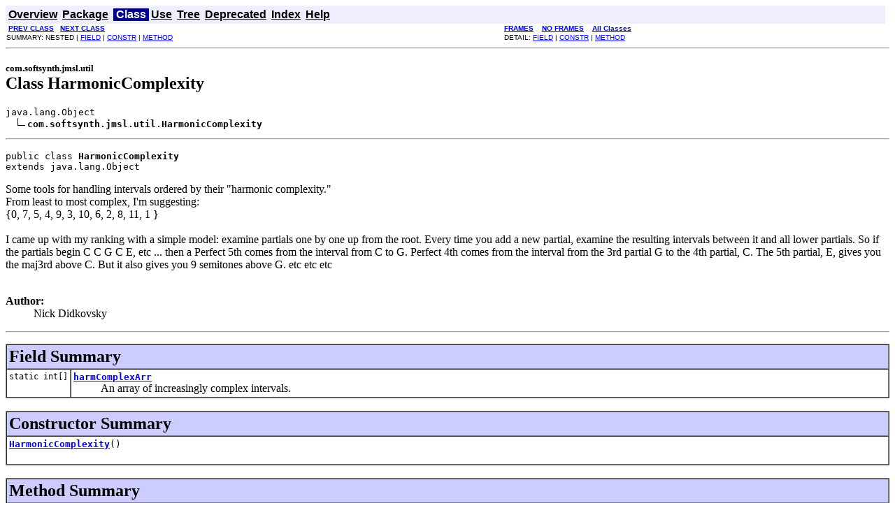

--- FILE ---
content_type: text/html; charset=UTF-8
request_url: https://algomusic.com/jmsl/docs/com/softsynth/jmsl/util/HarmonicComplexity.html
body_size: 18309
content:
<!DOCTYPE HTML PUBLIC "-//W3C//DTD HTML 4.01 Transitional//EN" "http://www.w3.org/TR/html4/loose.dtd">
<!--NewPage-->
<HTML>
<HEAD>
<!-- Generated by javadoc (build 1.5.0_03) on Wed Dec 27 07:48:14 EST 2006 -->
<TITLE>
HarmonicComplexity
</TITLE>

<META NAME="keywords" CONTENT="com.softsynth.jmsl.util.HarmonicComplexity class">

<LINK REL ="stylesheet" TYPE="text/css" HREF="../../../../stylesheet.css" TITLE="Style">

<SCRIPT type="text/javascript">
function windowTitle()
{
    parent.document.title="HarmonicComplexity";
}
</SCRIPT>
<NOSCRIPT>
</NOSCRIPT>

</HEAD>

<BODY BGCOLOR="white" onload="windowTitle();">


<!-- ========= START OF TOP NAVBAR ======= -->
<A NAME="navbar_top"><!-- --></A>
<A HREF="#skip-navbar_top" title="Skip navigation links"></A>
<TABLE BORDER="0" WIDTH="100%" CELLPADDING="1" CELLSPACING="0" SUMMARY="">
<TR>
<TD COLSPAN=2 BGCOLOR="#EEEEFF" CLASS="NavBarCell1">
<A NAME="navbar_top_firstrow"><!-- --></A>
<TABLE BORDER="0" CELLPADDING="0" CELLSPACING="3" SUMMARY="">
  <TR ALIGN="center" VALIGN="top">
  <TD BGCOLOR="#EEEEFF" CLASS="NavBarCell1">    <A HREF="../../../../overview-summary.html"><FONT CLASS="NavBarFont1"><B>Overview</B></FONT></A>&nbsp;</TD>
  <TD BGCOLOR="#EEEEFF" CLASS="NavBarCell1">    <A HREF="package-summary.html"><FONT CLASS="NavBarFont1"><B>Package</B></FONT></A>&nbsp;</TD>
  <TD BGCOLOR="#FFFFFF" CLASS="NavBarCell1Rev"> &nbsp;<FONT CLASS="NavBarFont1Rev"><B>Class</B></FONT>&nbsp;</TD>
  <TD BGCOLOR="#EEEEFF" CLASS="NavBarCell1">    <A HREF="class-use/HarmonicComplexity.html"><FONT CLASS="NavBarFont1"><B>Use</B></FONT></A>&nbsp;</TD>
  <TD BGCOLOR="#EEEEFF" CLASS="NavBarCell1">    <A HREF="package-tree.html"><FONT CLASS="NavBarFont1"><B>Tree</B></FONT></A>&nbsp;</TD>
  <TD BGCOLOR="#EEEEFF" CLASS="NavBarCell1">    <A HREF="../../../../deprecated-list.html"><FONT CLASS="NavBarFont1"><B>Deprecated</B></FONT></A>&nbsp;</TD>
  <TD BGCOLOR="#EEEEFF" CLASS="NavBarCell1">    <A HREF="../../../../index-files/index-1.html"><FONT CLASS="NavBarFont1"><B>Index</B></FONT></A>&nbsp;</TD>
  <TD BGCOLOR="#EEEEFF" CLASS="NavBarCell1">    <A HREF="../../../../help-doc.html"><FONT CLASS="NavBarFont1"><B>Help</B></FONT></A>&nbsp;</TD>
  </TR>
</TABLE>
</TD>
<TD ALIGN="right" VALIGN="top" ROWSPAN=3><EM>
</EM>
</TD>
</TR>

<TR>
<TD BGCOLOR="white" CLASS="NavBarCell2"><FONT SIZE="-2">
&nbsp;<A HREF="../../../../com/softsynth/jmsl/util/HandleSpecialXMLTag.html" title="interface in com.softsynth.jmsl.util"><B>PREV CLASS</B></A>&nbsp;
&nbsp;<A HREF="../../../../com/softsynth/jmsl/util/HarmonicPolynomial.html" title="class in com.softsynth.jmsl.util"><B>NEXT CLASS</B></A></FONT></TD>
<TD BGCOLOR="white" CLASS="NavBarCell2"><FONT SIZE="-2">
  <A HREF="../../../../index.html?com/softsynth/jmsl/util/HarmonicComplexity.html" target="_top"><B>FRAMES</B></A>  &nbsp;
&nbsp;<A HREF="HarmonicComplexity.html" target="_top"><B>NO FRAMES</B></A>  &nbsp;
&nbsp;<SCRIPT type="text/javascript">
  <!--
  if(window==top) {
    document.writeln('<A HREF="../../../../allclasses-noframe.html"><B>All Classes</B></A>');
  }
  //-->
</SCRIPT>
<NOSCRIPT>
  <A HREF="../../../../allclasses-noframe.html"><B>All Classes</B></A>
</NOSCRIPT>


</FONT></TD>
</TR>
<TR>
<TD VALIGN="top" CLASS="NavBarCell3"><FONT SIZE="-2">
  SUMMARY:&nbsp;NESTED&nbsp;|&nbsp;<A HREF="#field_summary">FIELD</A>&nbsp;|&nbsp;<A HREF="#constructor_summary">CONSTR</A>&nbsp;|&nbsp;<A HREF="#method_summary">METHOD</A></FONT></TD>
<TD VALIGN="top" CLASS="NavBarCell3"><FONT SIZE="-2">
DETAIL:&nbsp;<A HREF="#field_detail">FIELD</A>&nbsp;|&nbsp;<A HREF="#constructor_detail">CONSTR</A>&nbsp;|&nbsp;<A HREF="#method_detail">METHOD</A></FONT></TD>
</TR>
</TABLE>
<A NAME="skip-navbar_top"></A>
<!-- ========= END OF TOP NAVBAR ========= -->

<HR>
<!-- ======== START OF CLASS DATA ======== -->
<H2>
<FONT SIZE="-1">
com.softsynth.jmsl.util</FONT>
<BR>
Class HarmonicComplexity</H2>
<PRE>
java.lang.Object
  <IMG SRC="../../../../resources/inherit.gif" ALT="extended by "><B>com.softsynth.jmsl.util.HarmonicComplexity</B>
</PRE>
<HR>
<DL>
<DT><PRE>public class <B>HarmonicComplexity</B><DT>extends java.lang.Object</DL>
</PRE>

<P>
Some tools for handling intervals ordered by their "harmonic complexity."<br>
 From least to most complex, I'm suggesting:<br>
 {0, 7, 5, 4, 9, 3, 10, 6, 2, 8, 11, 1 }<br><br>
 I came up with my ranking with a simple model: examine partials one by one up from the root. Every time you add a new partial, examine the resulting intervals between it and all lower partials.  So if the partials begin C C G C E, etc ... then a Perfect 5th comes from the interval from C to G.  Perfect 4th comes from the interval from the 3rd partial G to the 4th partial, C. The 5th partial, E, gives you the maj3rd above C.  But it also gives you 9 semitones above G. etc etc etc  <br><br>
<P>

<P>
<DL>
<DT><B>Author:</B></DT>
  <DD>Nick Didkovsky</DD>
</DL>
<HR>

<P>
<!-- =========== FIELD SUMMARY =========== -->

<A NAME="field_summary"><!-- --></A>
<TABLE BORDER="1" WIDTH="100%" CELLPADDING="3" CELLSPACING="0" SUMMARY="">
<TR BGCOLOR="#CCCCFF" CLASS="TableHeadingColor">
<TH ALIGN="left" COLSPAN="2"><FONT SIZE="+2">
<B>Field Summary</B></FONT></TH>
</TR>
<TR BGCOLOR="white" CLASS="TableRowColor">
<TD ALIGN="right" VALIGN="top" WIDTH="1%"><FONT SIZE="-1">
<CODE>static&nbsp;int[]</CODE></FONT></TD>
<TD><CODE><B><A HREF="../../../../com/softsynth/jmsl/util/HarmonicComplexity.html#harmComplexArr">harmComplexArr</A></B></CODE>

<BR>
&nbsp;&nbsp;&nbsp;&nbsp;&nbsp;&nbsp;&nbsp;&nbsp;&nbsp;&nbsp;An array of increasingly complex intervals.</TD>
</TR>
</TABLE>
&nbsp;
<!-- ======== CONSTRUCTOR SUMMARY ======== -->

<A NAME="constructor_summary"><!-- --></A>
<TABLE BORDER="1" WIDTH="100%" CELLPADDING="3" CELLSPACING="0" SUMMARY="">
<TR BGCOLOR="#CCCCFF" CLASS="TableHeadingColor">
<TH ALIGN="left" COLSPAN="2"><FONT SIZE="+2">
<B>Constructor Summary</B></FONT></TH>
</TR>
<TR BGCOLOR="white" CLASS="TableRowColor">
<TD><CODE><B><A HREF="../../../../com/softsynth/jmsl/util/HarmonicComplexity.html#HarmonicComplexity()">HarmonicComplexity</A></B>()</CODE>

<BR>
&nbsp;&nbsp;&nbsp;&nbsp;&nbsp;&nbsp;&nbsp;&nbsp;&nbsp;&nbsp;&nbsp;</TD>
</TR>
</TABLE>
&nbsp;
<!-- ========== METHOD SUMMARY =========== -->

<A NAME="method_summary"><!-- --></A>
<TABLE BORDER="1" WIDTH="100%" CELLPADDING="3" CELLSPACING="0" SUMMARY="">
<TR BGCOLOR="#CCCCFF" CLASS="TableHeadingColor">
<TH ALIGN="left" COLSPAN="2"><FONT SIZE="+2">
<B>Method Summary</B></FONT></TH>
</TR>
<TR BGCOLOR="white" CLASS="TableRowColor">
<TD ALIGN="right" VALIGN="top" WIDTH="1%"><FONT SIZE="-1">
<CODE>static&nbsp;int</CODE></FONT></TD>
<TD><CODE><B><A HREF="../../../../com/softsynth/jmsl/util/HarmonicComplexity.html#calcHCM(double[])">calcHCM</A></B>(double[]&nbsp;chord)</CODE>

<BR>
&nbsp;&nbsp;&nbsp;&nbsp;&nbsp;&nbsp;&nbsp;&nbsp;&nbsp;&nbsp;Returns the harmonic complexity of a chord.</TD>
</TR>
<TR BGCOLOR="white" CLASS="TableRowColor">
<TD ALIGN="right" VALIGN="top" WIDTH="1%"><FONT SIZE="-1">
<CODE>static&nbsp;int</CODE></FONT></TD>
<TD><CODE><B><A HREF="../../../../com/softsynth/jmsl/util/HarmonicComplexity.html#calcHCM(com.softsynth.jmsl.MusicShape)">calcHCM</A></B>(<A HREF="../../../../com/softsynth/jmsl/MusicShape.html" title="class in com.softsynth.jmsl">MusicShape</A>&nbsp;chord)</CODE>

<BR>
&nbsp;&nbsp;&nbsp;&nbsp;&nbsp;&nbsp;&nbsp;&nbsp;&nbsp;&nbsp;Returns the harmonic complexity of a chord.</TD>
</TR>
<TR BGCOLOR="white" CLASS="TableRowColor">
<TD ALIGN="right" VALIGN="top" WIDTH="1%"><FONT SIZE="-1">
<CODE>static&nbsp;int</CODE></FONT></TD>
<TD><CODE><B><A HREF="../../../../com/softsynth/jmsl/util/HarmonicComplexity.html#calcHCR(double[])">calcHCR</A></B>(double[]&nbsp;chord)</CODE>

<BR>
&nbsp;&nbsp;&nbsp;&nbsp;&nbsp;&nbsp;&nbsp;&nbsp;&nbsp;&nbsp;Returns how wide an intervallic range the chord spans, in octaves.</TD>
</TR>
<TR BGCOLOR="white" CLASS="TableRowColor">
<TD ALIGN="right" VALIGN="top" WIDTH="1%"><FONT SIZE="-1">
<CODE>static&nbsp;int</CODE></FONT></TD>
<TD><CODE><B><A HREF="../../../../com/softsynth/jmsl/util/HarmonicComplexity.html#calcHCR(com.softsynth.jmsl.MusicShape)">calcHCR</A></B>(<A HREF="../../../../com/softsynth/jmsl/MusicShape.html" title="class in com.softsynth.jmsl">MusicShape</A>&nbsp;chord)</CODE>

<BR>
&nbsp;&nbsp;&nbsp;&nbsp;&nbsp;&nbsp;&nbsp;&nbsp;&nbsp;&nbsp;Returns how wide an intervallic range the chord spans, in octaves.</TD>
</TR>
<TR BGCOLOR="white" CLASS="TableRowColor">
<TD ALIGN="right" VALIGN="top" WIDTH="1%"><FONT SIZE="-1">
<CODE>static&nbsp;int</CODE></FONT></TD>
<TD><CODE><B><A HREF="../../../../com/softsynth/jmsl/util/HarmonicComplexity.html#gimmeRandomHarmonicComplexity(double, double)">gimmeRandomHarmonicComplexity</A></B>(double&nbsp;center,
                              double&nbsp;gaussianWidth)</CODE>

<BR>
&nbsp;&nbsp;&nbsp;&nbsp;&nbsp;&nbsp;&nbsp;&nbsp;&nbsp;&nbsp;Returns some interval from  {0, 7, 5, 4, 9, 3, 10, 6, 2, 8, 11, 1 }
                Arguments passed to Gaussian distribution</TD>
</TR>
<TR BGCOLOR="white" CLASS="TableRowColor">
<TD ALIGN="right" VALIGN="top" WIDTH="1%"><FONT SIZE="-1">
<CODE>static&nbsp;int</CODE></FONT></TD>
<TD><CODE><B><A HREF="../../../../com/softsynth/jmsl/util/HarmonicComplexity.html#gimmeRandomHarmonicComplexity(int)">gimmeRandomHarmonicComplexity</A></B>(int&nbsp;ceiling)</CODE>

<BR>
&nbsp;&nbsp;&nbsp;&nbsp;&nbsp;&nbsp;&nbsp;&nbsp;&nbsp;&nbsp;Returns some interval from  {0, 7, 5, 4, 9, 3, 10, 6, 2, 8, 11, 1 }
                Ceiling argument limits upper range of complexity 0..11</TD>
</TR>
<TR BGCOLOR="white" CLASS="TableRowColor">
<TD ALIGN="right" VALIGN="top" WIDTH="1%"><FONT SIZE="-1">
<CODE>static&nbsp;void</CODE></FONT></TD>
<TD><CODE><B><A HREF="../../../../com/softsynth/jmsl/util/HarmonicComplexity.html#main(java.lang.String[])">main</A></B>(java.lang.String[]&nbsp;args)</CODE>

<BR>
&nbsp;&nbsp;&nbsp;&nbsp;&nbsp;&nbsp;&nbsp;&nbsp;&nbsp;&nbsp;&nbsp;</TD>
</TR>
<TR BGCOLOR="white" CLASS="TableRowColor">
<TD ALIGN="right" VALIGN="top" WIDTH="1%"><FONT SIZE="-1">
<CODE>static&nbsp;void</CODE></FONT></TD>
<TD><CODE><B><A HREF="../../../../com/softsynth/jmsl/util/HarmonicComplexity.html#print()">print</A></B>()</CODE>

<BR>
&nbsp;&nbsp;&nbsp;&nbsp;&nbsp;&nbsp;&nbsp;&nbsp;&nbsp;&nbsp;&nbsp;</TD>
</TR>
</TABLE>
&nbsp;<A NAME="methods_inherited_from_class_java.lang.Object"><!-- --></A>
<TABLE BORDER="1" WIDTH="100%" CELLPADDING="3" CELLSPACING="0" SUMMARY="">
<TR BGCOLOR="#EEEEFF" CLASS="TableSubHeadingColor">
<TH ALIGN="left"><B>Methods inherited from class java.lang.Object</B></TH>
</TR>
<TR BGCOLOR="white" CLASS="TableRowColor">
<TD><CODE>equals, getClass, hashCode, notify, notifyAll, toString, wait, wait, wait</CODE></TD>
</TR>
</TABLE>
&nbsp;
<P>

<!-- ============ FIELD DETAIL =========== -->

<A NAME="field_detail"><!-- --></A>
<TABLE BORDER="1" WIDTH="100%" CELLPADDING="3" CELLSPACING="0" SUMMARY="">
<TR BGCOLOR="#CCCCFF" CLASS="TableHeadingColor">
<TH ALIGN="left" COLSPAN="1"><FONT SIZE="+2">
<B>Field Detail</B></FONT></TH>
</TR>
</TABLE>

<A NAME="harmComplexArr"><!-- --></A><H3>
harmComplexArr</H3>
<PRE>
public static final int[] <B>harmComplexArr</B></PRE>
<DL>
<DD>An array of increasingly complex intervals.  Open for debate, I suppose...
<P>
<DL>
</DL>
</DL>

<!-- ========= CONSTRUCTOR DETAIL ======== -->

<A NAME="constructor_detail"><!-- --></A>
<TABLE BORDER="1" WIDTH="100%" CELLPADDING="3" CELLSPACING="0" SUMMARY="">
<TR BGCOLOR="#CCCCFF" CLASS="TableHeadingColor">
<TH ALIGN="left" COLSPAN="1"><FONT SIZE="+2">
<B>Constructor Detail</B></FONT></TH>
</TR>
</TABLE>

<A NAME="HarmonicComplexity()"><!-- --></A><H3>
HarmonicComplexity</H3>
<PRE>
public <B>HarmonicComplexity</B>()</PRE>
<DL>
</DL>

<!-- ============ METHOD DETAIL ========== -->

<A NAME="method_detail"><!-- --></A>
<TABLE BORDER="1" WIDTH="100%" CELLPADDING="3" CELLSPACING="0" SUMMARY="">
<TR BGCOLOR="#CCCCFF" CLASS="TableHeadingColor">
<TH ALIGN="left" COLSPAN="1"><FONT SIZE="+2">
<B>Method Detail</B></FONT></TH>
</TR>
</TABLE>

<A NAME="print()"><!-- --></A><H3>
print</H3>
<PRE>
public static void <B>print</B>()</PRE>
<DL>
<DD><DL>
</DL>
</DD>
</DL>
<HR>

<A NAME="gimmeRandomHarmonicComplexity(double, double)"><!-- --></A><H3>
gimmeRandomHarmonicComplexity</H3>
<PRE>
public static int <B>gimmeRandomHarmonicComplexity</B>(double&nbsp;center,
                                                double&nbsp;gaussianWidth)</PRE>
<DL>
<DD>Returns some interval from  {0, 7, 5, 4, 9, 3, 10, 6, 2, 8, 11, 1 }
                Arguments passed to Gaussian distribution
<P>
<DD><DL>
</DL>
</DD>
</DL>
<HR>

<A NAME="gimmeRandomHarmonicComplexity(int)"><!-- --></A><H3>
gimmeRandomHarmonicComplexity</H3>
<PRE>
public static int <B>gimmeRandomHarmonicComplexity</B>(int&nbsp;ceiling)</PRE>
<DL>
<DD>Returns some interval from  {0, 7, 5, 4, 9, 3, 10, 6, 2, 8, 11, 1 }
                Ceiling argument limits upper range of complexity 0..11
<P>
<DD><DL>
</DL>
</DD>
</DL>
<HR>

<A NAME="calcHCM(double[])"><!-- --></A><H3>
calcHCM</H3>
<PRE>
public static int <B>calcHCM</B>(double[]&nbsp;chord)</PRE>
<DL>
<DD>Returns the harmonic complexity of a chord.
                Assumes chord is stored in a double[], pitch numbers sorted low to high
<P>
<DD><DL>
</DL>
</DD>
</DL>
<HR>

<A NAME="calcHCM(com.softsynth.jmsl.MusicShape)"><!-- --></A><H3>
calcHCM</H3>
<PRE>
public static int <B>calcHCM</B>(<A HREF="../../../../com/softsynth/jmsl/MusicShape.html" title="class in com.softsynth.jmsl">MusicShape</A>&nbsp;chord)</PRE>
<DL>
<DD>Returns the harmonic complexity of a chord.
                Assumes chord is stored in one-dimensional MusicShape, pitch numbers sorted low to high
<P>
<DD><DL>
</DL>
</DD>
</DL>
<HR>

<A NAME="calcHCR(double[])"><!-- --></A><H3>
calcHCR</H3>
<PRE>
public static int <B>calcHCR</B>(double[]&nbsp;chord)</PRE>
<DL>
<DD>Returns how wide an intervallic range the chord spans, in octaves. 
                Assumes chord is stored in a double[], pitch numbers sorted low to high
<P>
<DD><DL>
</DL>
</DD>
</DL>
<HR>

<A NAME="calcHCR(com.softsynth.jmsl.MusicShape)"><!-- --></A><H3>
calcHCR</H3>
<PRE>
public static int <B>calcHCR</B>(<A HREF="../../../../com/softsynth/jmsl/MusicShape.html" title="class in com.softsynth.jmsl">MusicShape</A>&nbsp;chord)</PRE>
<DL>
<DD>Returns how wide an intervallic range the chord spans, in octaves. 
                Assumes chord is stored in a one-dimensional MusicShape, pitch numbers sorted low to high
<P>
<DD><DL>
</DL>
</DD>
</DL>
<HR>

<A NAME="main(java.lang.String[])"><!-- --></A><H3>
main</H3>
<PRE>
public static void <B>main</B>(java.lang.String[]&nbsp;args)</PRE>
<DL>
<DD><DL>
</DL>
</DD>
</DL>
<!-- ========= END OF CLASS DATA ========= -->
<HR>


<!-- ======= START OF BOTTOM NAVBAR ====== -->
<A NAME="navbar_bottom"><!-- --></A>
<A HREF="#skip-navbar_bottom" title="Skip navigation links"></A>
<TABLE BORDER="0" WIDTH="100%" CELLPADDING="1" CELLSPACING="0" SUMMARY="">
<TR>
<TD COLSPAN=2 BGCOLOR="#EEEEFF" CLASS="NavBarCell1">
<A NAME="navbar_bottom_firstrow"><!-- --></A>
<TABLE BORDER="0" CELLPADDING="0" CELLSPACING="3" SUMMARY="">
  <TR ALIGN="center" VALIGN="top">
  <TD BGCOLOR="#EEEEFF" CLASS="NavBarCell1">    <A HREF="../../../../overview-summary.html"><FONT CLASS="NavBarFont1"><B>Overview</B></FONT></A>&nbsp;</TD>
  <TD BGCOLOR="#EEEEFF" CLASS="NavBarCell1">    <A HREF="package-summary.html"><FONT CLASS="NavBarFont1"><B>Package</B></FONT></A>&nbsp;</TD>
  <TD BGCOLOR="#FFFFFF" CLASS="NavBarCell1Rev"> &nbsp;<FONT CLASS="NavBarFont1Rev"><B>Class</B></FONT>&nbsp;</TD>
  <TD BGCOLOR="#EEEEFF" CLASS="NavBarCell1">    <A HREF="class-use/HarmonicComplexity.html"><FONT CLASS="NavBarFont1"><B>Use</B></FONT></A>&nbsp;</TD>
  <TD BGCOLOR="#EEEEFF" CLASS="NavBarCell1">    <A HREF="package-tree.html"><FONT CLASS="NavBarFont1"><B>Tree</B></FONT></A>&nbsp;</TD>
  <TD BGCOLOR="#EEEEFF" CLASS="NavBarCell1">    <A HREF="../../../../deprecated-list.html"><FONT CLASS="NavBarFont1"><B>Deprecated</B></FONT></A>&nbsp;</TD>
  <TD BGCOLOR="#EEEEFF" CLASS="NavBarCell1">    <A HREF="../../../../index-files/index-1.html"><FONT CLASS="NavBarFont1"><B>Index</B></FONT></A>&nbsp;</TD>
  <TD BGCOLOR="#EEEEFF" CLASS="NavBarCell1">    <A HREF="../../../../help-doc.html"><FONT CLASS="NavBarFont1"><B>Help</B></FONT></A>&nbsp;</TD>
  </TR>
</TABLE>
</TD>
<TD ALIGN="right" VALIGN="top" ROWSPAN=3><EM>
</EM>
</TD>
</TR>

<TR>
<TD BGCOLOR="white" CLASS="NavBarCell2"><FONT SIZE="-2">
&nbsp;<A HREF="../../../../com/softsynth/jmsl/util/HandleSpecialXMLTag.html" title="interface in com.softsynth.jmsl.util"><B>PREV CLASS</B></A>&nbsp;
&nbsp;<A HREF="../../../../com/softsynth/jmsl/util/HarmonicPolynomial.html" title="class in com.softsynth.jmsl.util"><B>NEXT CLASS</B></A></FONT></TD>
<TD BGCOLOR="white" CLASS="NavBarCell2"><FONT SIZE="-2">
  <A HREF="../../../../index.html?com/softsynth/jmsl/util/HarmonicComplexity.html" target="_top"><B>FRAMES</B></A>  &nbsp;
&nbsp;<A HREF="HarmonicComplexity.html" target="_top"><B>NO FRAMES</B></A>  &nbsp;
&nbsp;<SCRIPT type="text/javascript">
  <!--
  if(window==top) {
    document.writeln('<A HREF="../../../../allclasses-noframe.html"><B>All Classes</B></A>');
  }
  //-->
</SCRIPT>
<NOSCRIPT>
  <A HREF="../../../../allclasses-noframe.html"><B>All Classes</B></A>
</NOSCRIPT>


</FONT></TD>
</TR>
<TR>
<TD VALIGN="top" CLASS="NavBarCell3"><FONT SIZE="-2">
  SUMMARY:&nbsp;NESTED&nbsp;|&nbsp;<A HREF="#field_summary">FIELD</A>&nbsp;|&nbsp;<A HREF="#constructor_summary">CONSTR</A>&nbsp;|&nbsp;<A HREF="#method_summary">METHOD</A></FONT></TD>
<TD VALIGN="top" CLASS="NavBarCell3"><FONT SIZE="-2">
DETAIL:&nbsp;<A HREF="#field_detail">FIELD</A>&nbsp;|&nbsp;<A HREF="#constructor_detail">CONSTR</A>&nbsp;|&nbsp;<A HREF="#method_detail">METHOD</A></FONT></TD>
</TR>
</TABLE>
<A NAME="skip-navbar_bottom"></A>
<!-- ======== END OF BOTTOM NAVBAR ======= -->

<HR>

</BODY>
</HTML>
